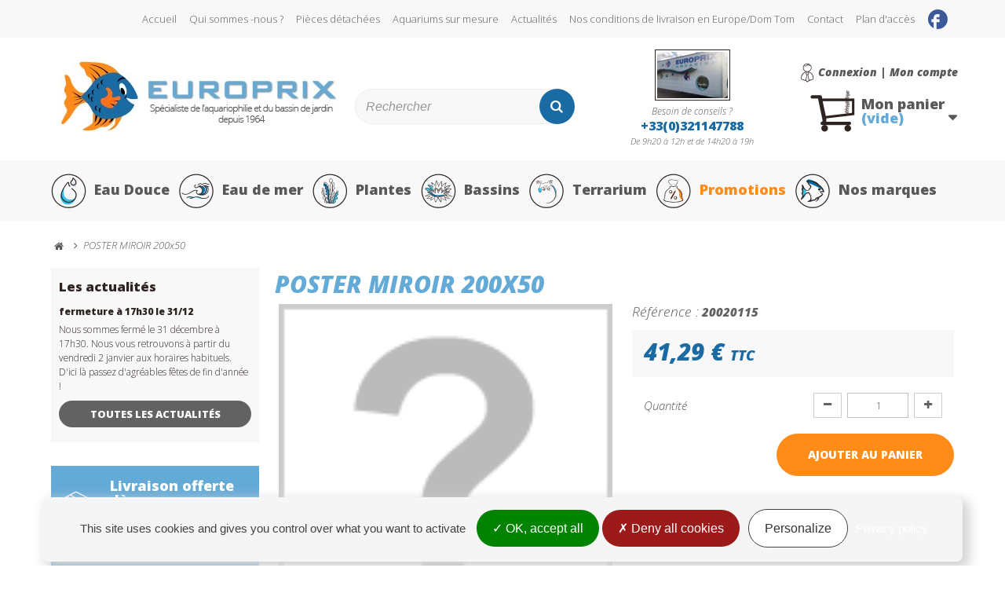

--- FILE ---
content_type: text/html; charset=utf-8
request_url: https://www.achat-aquarium.fr/autres/206-poster-miroir-200x50.html
body_size: 13032
content:
<!DOCTYPE HTML> <!--[if lt IE 7]><html class="no-js lt-ie9 lt-ie8 lt-ie7" lang="fr-fr"><![endif]--> <!--[if IE 7]><html class="no-js lt-ie9 lt-ie8 ie7" lang="fr-fr"><![endif]--> <!--[if IE 8]><html class="no-js lt-ie9 ie8" lang="fr-fr"><![endif]--> <!--[if gt IE 8]><html class="no-js ie9" lang="fr-fr"><![endif]--><html lang="fr-fr"><head><meta charset="utf-8" /><title>POSTER MIROIR 200x50</title><meta name="description" content="En plastique, épaisseur 1mm. Double la profondeur de votre aquarium. Se pose derrière l&#039;aquarium." /><meta name="generator" content="PrestaShop" /><meta name="robots" content="index,follow" /><meta name="viewport" content="width=device-width, minimum-scale=1.0, maximum-scale=1.0, initial-scale=1.0, user-scalable=no" /><meta name="apple-mobile-web-app-capable" content="yes" /><link rel="icon" type="image/vnd.microsoft.icon" href="/img/favicon.ico?1574694636" /><link rel="shortcut icon" type="image/x-icon" href="/img/favicon.ico?1574694636" /><link rel="stylesheet" href="https://cdn.jsdelivr.net/npm/@alma/widgets@4.x.x/dist/widgets.min.css" type="text/css" media="all" /><link rel="stylesheet" href="https://www.achat-aquarium.fr/themes/axecibles/cache/v_220_8cd54af84a4fa46741e38a29ca2ee4c6_all.css" type="text/css" media="all" /><link rel="stylesheet" href="https://www.achat-aquarium.fr/themes/axecibles/cache/v_220_a9574b2745e27e132c3dc0039fdb4aff_print.css" type="text/css" media="print" /><meta property="og:type" content="product" /><meta property="og:url" content="https://www.achat-aquarium.fr/autres/206-poster-miroir-200x50.html" /><meta property="og:title" content="POSTER MIROIR 200x50" /><meta property="og:site_name" content="Europrix" /><meta property="og:description" content="En plastique, épaisseur 1mm. Double la profondeur de votre aquarium. Se pose derrière l&#039;aquarium." /><meta property="product:pretax_price:amount" content="34.41" /><meta property="product:pretax_price:currency" content="EUR" /><meta property="product:price:amount" content="41.29" /><meta property="product:price:currency" content="EUR" /><meta property="product:weight:value" content="1.000000" /><meta property="product:weight:units" content="kg" /><meta property="og:title" content="POSTER MIROIR 200x50" /><meta property="og:type" content="product" /><meta property="og:url" content="http://www.achat-aquarium.fr/autres/206-poster-miroir-200x50.html" /><meta property="og:description" content="En plastique, épaisseur 1mm. Double la profondeur de votre aquarium. Se pose derrière l'aquarium."><meta property="fb:admins" content="axe.axecibles" /><meta property="og:site_name" content="EUROPRIX" />  <link rel="stylesheet" href="https://fonts.googleapis.com/css?family=Open+Sans:300,300i,800,800i" type="text/css" media="all" /> <!--[if IE 8]> 
<script src="https://oss.maxcdn.com/libs/html5shiv/3.7.0/html5shiv.js"></script> 
<script src="https://oss.maxcdn.com/libs/respond.js/1.3.0/respond.min.js"></script> <![endif]--><meta name="google-site-verification" content="FrYQ_iXsZ1xpbxGOBu_aidc3loTtjMOj26euvu49yfY" /></head><body id="product" class="product product-206 product-poster-miroir-200x50 category-742 category-autres lang_fr"><div id="fb-root"></div>  <div id="page"><div class="header-container"> <header id="header"><div class="banner"><div class="container"><div class="row"></div></div></div><div class="box_nav_top_mobile"><div class="btnMenu"><span>Menu</span></div><div class="btnCart shopping_cart"> <span>Panier ( <span class="ajax_cart_quantity"> 0 </span>)</span></div></div><div class="nav"><div class="container"><div class="row"> <nav><ul id="header_links"><li><a href="/" >Accueil</a></li><li><a href="https://www.achat-aquarium.fr/aquariophilie/6-qui-sommes-nous" >Qui sommes -nous ?</a></li><li><a href="https://www.achat-aquarium.fr/aquariophilie/9-pieces-detachees" >Pièces détachées</a></li><li><a href="https://www.achat-aquarium.fr/aquariophilie/10-aquariums-sur-mesure" >Aquariums sur mesure</a></li><li><a href="https://www.achat-aquarium.fr/aquariophilie/category/2-actualites" >Actualités</a></li><li><a href="https://www.achat-aquarium.fr/aquariophilie/8-nos-conditions-de-livraison-en-europe-dom-tom" >Nos conditions de livraison en Europe/Dom Tom</a></li><li><a href="https://www.achat-aquarium.fr/contactez-nous" title="contact">Contact</a></li><li><a href="https://www.achat-aquarium.fr/magasins" title="Plan d'accès" >Plan d'accès</a></li><li class="fb_link"><a href="https://www.facebook.com/europrix.aquarium/" target="_blank"></a></li></ul></nav></div></div></div><div class="header_block"><div class="block_header_top"><div class="row"><div class="container"><div class="row"><div id="header_logo" class="col-sm-4"> <a href="https://www.achat-aquarium.fr/" title="Europrix"> <img class="logo img-responsive" src="https://www.achat-aquarium.fr/img/620357www1-logo-1492672577.jpg" alt="Europrix" width="351" height="89"/> </a></div><div class="userInfo"><div class="header_user_info"> <a class="login" href="https://www.achat-aquarium.fr/mon-compte" rel="nofollow" title="Identifiez-vous"> Connexion | Mon compte </a></div></div><div id="search_block_top" class="col-sm-3 clearfix"><form id="searchbox" method="get" action="//www.achat-aquarium.fr/recherche" > <input type="hidden" name="controller" value="search" /> <input type="hidden" name="orderby" value="position" /> <input type="hidden" name="orderway" value="desc" /> <input class="search_query form-control" type="text" id="search_query_top" name="search_query" placeholder="Rechercher" value="" /> <button type="submit" name="submit_search" class="btn btn-default button-search"> <span>Rechercher</span> </button></form></div><div class="col-xs-12 col-sm-3 services_top"> <a href="https://www.achat-aquarium.fr/aquariophilie/6-qui-sommes-nous"> <img src="https://www.achat-aquarium.fr/themes/axecibles/img/magasin.jpg" alt=""> <span class="title">Besoin de conseils ?</span> <span class="tel">+33(0)321147788</span> <span>De 9h20 à 12h et de 14h20 à 19h</span> </a></div><div class="col-sm-2 clearfix cartPanel"><div class="overMobile"><div class="shopping_cart"> <a href="https://www.achat-aquarium.fr/commande" title="Voir mon panier" rel="nofollow"> <span class="cart_poissons"></span> <b>Mon panier</b> <span class="ajaxContentMob"> <span class="ajax_cart_quantity unvisible"> 0</span> <span class="ajax_cart_product_txt unvisible">Produit</span> <span class="ajax_cart_product_txt_s unvisible">Produits</span> <span class="ajax_cart_total"> </span> <span class="ajax_cart_no_product">(vide)</span> </span> </a><div class="cart_block block exclusive"><div class="block_content"><div class="cart_block_list"><p class="cart_block_no_products"> Aucun produit</p><div class="cartContentMob noDisplay"><div class="cart-prices"><div class="cart-prices-line first-line"> <span class="price cart_block_shipping_cost ajax_cart_shipping_cost"> Livraison gratuite ! </span> <span> Livraison </span></div><div class="cart-prices-line last-line"> <span class="price cart_block_total ajax_block_cart_total">0,00 €</span> <span>Total</span></div></div><p class="cart-buttons"> <a id="button_order_cart" class="btn btn-default button button-small" href="https://www.achat-aquarium.fr/commande" title="Commander" rel="nofollow">Commander</a></p></div></div></div></div></div></div></div><div id="layer_cart"><div class="clearfix"><div class="layer_cart_product col-xs-12 col-md-6"> <span class="cross" title="Fermer la fênetre"></span><p class="titlePopCart"> Votre produit a bien été ajouté au panier</p><div class="product-image-container layer_cart_img hidden-xs"></div><div class="layer_cart_product_info"> <span id="layer_cart_product_title" class="product-name"></span> <span id="layer_cart_product_attributes"></span><div> <strong class="dark">Quantité</strong> <span id="layer_cart_product_quantity"></span></div><div> <strong class="dark">Total</strong> <span id="layer_cart_product_price"></span></div></div></div><div class="layer_cart_cart col-xs-12 col-md-6"><p class="quantityCartPop"> <span class="ajax_cart_product_txt_s unvisible"> Il y a <span class="ajax_cart_quantity">-1</span> produits dans votre panier. </span> <span class="ajax_cart_product_txt "> Il y a 1 produit dans votre panier. </span></p><div class="layer_cart_row"> <strong class="dark"> Total produits et assurance transport TTC </strong> <span class="ajax_block_products_total"> </span></div><div class="layer_cart_row"> <strong class="dark"> Total TTC </strong> <span class="ajax_block_cart_total"> </span></div><div class="button-container"> <span class="continue btn btn-default button exclusive-medium" title="Continuer vos achats"> <span>Continuer vos achats</span> </span> <a class="btn btn-default button button-medium" href="https://www.achat-aquarium.fr/commande" title="Terminer votre commande" rel="nofollow"> <span>Terminer votre commande</span> </a></div></div></div><div class="crossseling"></div></div><div class="layer_cart_overlay"></div><div id="categories_block_top" class="clearfix col-lg-12"><div class="overMobile container"><div class="category_top sf-menu"><ul class="tree clearfix"><li class="category_40"> <a href="https://www.achat-aquarium.fr/40-eau-douce" title="Eau Douce"> <span class="icon_menu"></span>Eau Douce </a></li><li class="category_44"> <a href="https://www.achat-aquarium.fr/44-eau-de-mer" title="Eau de mer"> <span class="icon_menu"></span>Eau de mer </a></li><li class="category_45"> <a href="https://www.achat-aquarium.fr/45-plantes" title="Plantes"> <span class="icon_menu"></span>Plantes </a></li><li class="category_46"> <a href="https://www.achat-aquarium.fr/46-bassins" title="Bassins"> <span class="icon_menu"></span>Bassins </a></li><li class="category_169 last"> <a href="https://www.achat-aquarium.fr/169-terrarium" title="Terrarium"> <span class="icon_menu"></span>Terrarium </a></li><li class="special_li"> <a href="https://www.achat-aquarium.fr/promotions" title="Promotions"><span class="icon_menu"></span>Promotions</a></li><li class="manufacturer_li"> <a href="https://www.achat-aquarium.fr/fabricants" title="Nos marques"><span class="icon_menu"></span>Nos marques</a></li></ul></div><div class="topBar-insert"></div></div></div></div></div></div></div></div> </header></div><div class="columns-container"><div id="slider_row"><div id="top_column"></div></div><div id="columns" class="container"> <span class="breadcrumb clearfix" itemscope itemtype="https://schema.org/BreadcrumbList"> <a class="home" href="https://www.achat-aquarium.fr/" title="retour &agrave; Accueil" itemprop="item"> <i class="icon-home"></i> </a> <span class="navigation-pipe">&gt;</span> <span class="navigation_page" itemprop="itemListElement" itemscope itemtype="https://schema.org/ListItem"> <span itemprop="name">POSTER MIROIR 200x50</span><meta itemprop="position" content="1" /> </span> </span><div class="row"><div id="center_column" class="center_column col-xs-12 col-sm-8 col-md-9"><div itemscope itemtype="http://schema.org/Product"><div class="primary_block row"><h1 itemprop="name">POSTER MIROIR 200x50</h1><div class="pb-left-column col-xs-12 col-md-6"><div id="image-block" class="clearfix no_cursor"> <span id="view_full_size"> <img itemprop="image" src="https://www.achat-aquarium.fr/img/p/fr-default-large_default.jpg" id="bigpic" alt="" title="POSTER MIROIR 200x50" width="458" height="458"/> </span></div></div><div class="pb-center-column col-xs-12 col-md-6"><div class="infoProd col-xs-12"><p id="product_reference"> <label>R&eacute;f&eacute;rence : </label> <span class="editable" itemprop="sku">20020115</span></p></div><div class="clear"></div><p id="availability_statut" style="display: none;"> <span id="availability_value"> Ce produit n&#039;est plus en stock </span></p><p id="availability_date" style="display: none;"> <span id="availability_date_label">Date de disponibilit&eacute;:</span> <span id="availability_date_value"></span></p><div id="oosHook"></div><form id="buy_block" action="https://www.achat-aquarium.fr/panier" method="post"><p class="hidden"> <input type="hidden" name="token" value="45a795d260a72b8e74949f8755878955" /> <input type="hidden" name="id_product" value="206" id="product_page_product_id" /> <input type="hidden" name="add" value="1" /> <input type="hidden" name="id_product_attribute" id="idCombination" value="" /></p><div class="box-info-product"><div class="content_prices clearfix"><div class="price no_reduct"><p id="reduction_percent" style="display:none;"> <span id="reduction_percent_display"> </span></p><p id="reduction_amount" style="display:none"> <span id="reduction_amount_display"> </span></p><div class="content_price_box"><p class="our_price_display" itemprop="offers" itemscope itemtype="http://schema.org/Offer"> <span id="our_price_display" itemprop="price" content="41.29">41,29 €</span> <span class="taxe_price">TTC</span><meta itemprop="priceCurrency" content="EUR" /></p></div></div><div class="clear"></div></div><div class="product_attributes clearfix"><p id="quantity_wanted_p"> <label>Quantit&eacute;</label> <span class="block_quantity_box"> <a href="#" data-field-qty="qty" class="btn btn-default button-minus product_quantity_down"> <span><i class="icon-minus"></i></span> </a> <input type="text" name="qty" id="quantity_wanted" class="text" value="1" /> <a href="#" data-field-qty="qty" class="btn btn-default button-plus product_quantity_up"> <span><i class="icon-plus"></i></span> </a> </span></p><p id="minimal_quantity_wanted_p" style="display: none;"> La quantit&eacute; minimale pour pouvoir commander ce produit est <b id="minimal_quantity_label">1</b></p></div><div class="box-cart-bottom"><div><p id="add_to_cart" class="buttons_bottom_block no-print"> <button type="submit" name="Submit" class="exclusive"> <span>Ajouter au panier</span> </button></p></div><div style="margin: 5%;"><div class="alma-payment"><div style="display:none"> <input type="hidden" id="alma-widget-config" value='{&quot;price&quot;:&quot;[itemprop=price],#our_price_display,.modal-body .current-price-value&quot;,&quot;attrSelect&quot;:&quot;#buy_block .attribute_select&quot;,&quot;attrRadio&quot;:&quot;#buy_block .attribute_radio&quot;,&quot;colorPick&quot;:&quot;#buy_block .color_pick&quot;,&quot;quantity&quot;:&quot;#buy_block #quantity_wanted&quot;,&quot;isCustom&quot;:false,&quot;position&quot;:null}' /></div><div class="alma-pp-container ps16"><div id="alma-installments-206" class="alma-widget-container" data-settings='{&quot;merchantId&quot;:&quot;merchant_11vro8C582hYJGpwo4B14fjBoQlgS4sLZ1&quot;,&quot;apiMode&quot;:&quot;live&quot;,&quot;amount&quot;:4129,&quot;plans&quot;:[{&quot;installmentsCount&quot;:2,&quot;minAmount&quot;:5000,&quot;maxAmount&quot;:250000,&quot;deferredDays&quot;:0,&quot;deferredMonths&quot;:0},{&quot;installmentsCount&quot;:3,&quot;minAmount&quot;:5000,&quot;maxAmount&quot;:250000,&quot;deferredDays&quot;:0,&quot;deferredMonths&quot;:0},{&quot;installmentsCount&quot;:4,&quot;minAmount&quot;:5000,&quot;maxAmount&quot;:250000,&quot;deferredDays&quot;:0,&quot;deferredMonths&quot;:0}],&quot;refreshPrice&quot;:true,&quot;decimalSeparator&quot;:&quot;,&quot;,&quot;thousandSeparator&quot;:&quot; &quot;,&quot;showIfNotEligible&quot;:true,&quot;locale&quot;:&quot;fr&quot;}'></div>  </div></div></div> <strong></strong></div></div></form><div class="box_infos_product"><div class="garantyProd"><div class="payProd"><div class="center_box"><p class="titleGarantyProd">Paiement s&eacute;curis&eacute;</p> <img src="https://www.achat-aquarium.fr/themes/axecibles/img/logoCart.png" alt="Paiement s&eacute;curis&eacute;"></div></div></div><ul id="usefull_link_block" class="clearfix no-print"><p class="socialsharing_product list-inline no-print"> <button data-type="twitter" type="button" class="btn btn-default btn-twitter social-sharing"> <i class="icon-twitter"></i> Tweet </button> <button data-type="facebook" type="button" class="btn btn-default btn-facebook social-sharing"> <i class="icon-facebook"></i> Partager </button> <button data-type="google-plus" type="button" class="btn btn-default btn-google-plus social-sharing"> <i class="icon-google-plus"></i> Google+ </button> <button data-type="pinterest" type="button" class="btn btn-default btn-pinterest social-sharing"> <i class="icon-pinterest"></i> Pinterest </button></p><li id="favoriteproducts_block_extra_added"> Retirer ce produit de mes favoris</li><li id="favoriteproducts_block_extra_removed"> Ajouter ce produit à mes favoris</li><li class="print"> <a rel="nofollow" href="javascript:print();"> Imprimer </a></li></ul></div></div></div> <section class="page-product-box block" id="tabDesc"><p class="title_block">En savoir plus</p><div class="rte">En plastique, épaisseur 1mm. Double la profondeur de votre aquarium. Se pose derrière l'aquarium.</div> </section>  </div></div><div id="left_column" class="column col-xs-12 col-sm-4 col-md-3"><div id="news_block" class="block"><p class="titleLeft">Les actualités</p><div class="blocknews"> <a class="actuTitle" href="https://www.achat-aquarium.fr/aquariophilie/40-fermeture-a-17h30-le-3112">fermeture à 17h30 le 31/12</a><p>Nous sommes fermé le 31 décembre à 17h30. Nous vous retrouvons à partir du vendredi 2 janvier aux horaires habituels. D'ici là passez d'agréables fêtes de fin d'année !</p><p class="btnActu"> <a title="Toutes les actualités" href="https://www.achat-aquarium.fr/aquariophilie/category/2-actualites" class="btn btn-default button button-small">Toutes les actualités</a></p></div></div><div class="garantyLeft"><div class="deliveryLeft"><p class="titleGarantyLeft">Livraison offerte dès <span> 99€ d'achat*</span></p><p><a href="https://www.achat-aquarium.fr/aquariophilie/3-conditions-generales-de-vente?content_only=1&#franco_port">*voir conditions</a></p></div><div class="payLeft"><p class="titleGarantyLeft">Paiement sécurisé</p> <img src="https://www.achat-aquarium.fr/themes/axecibles/img/logoCart.png" alt="Paiement sécurisé"></div></div><a href="https://www.achat-aquarium.fr/magasins" class="blockLeft"> <span class="titleLeft">Service client</span> <span>276 quater route de la Bassée <span>62300 Lens</span> <span class="telLeft">Tél : +33(0)321147788</span> <span>Fax : +33(0)321147789</span> <span class="horaires">Ouvert tous les jours <span>de 9h20 à 12h et de 14h20 à 19h</span> (fermé le dimanche et lundi matin)</span> <span class="btn">Consultez le plan d’accès</span> </a><div class="fb-page" data-href="https://www.facebook.com/europrix.aquarium/" data-tabs="timeline" data-height="70" data-small-header="false" data-adapt-container-width="true" data-hide-cover="false" data-show-facepile="false"><blockquote cite="https://www.facebook.com/europrix.aquarium/" class="fb-xfbml-parse-ignore"><a href="https://www.facebook.com/europrix.aquarium/">Europrix</a></blockquote></div></div></div></div></div><div id="newsletter_block_left" class="block"><div class="container"><div class="left_newsletter"><p class="titleNewsletter">Lettre d'informations</p><p>Abonnez-vous à notre newsletter pour recevoir en avant première nos promotions, nouveautés et autres informations sur l'univers de l'aquariophilie...</p></div><div class="blockNewsletter"><form action="//www.achat-aquarium.fr/" method="post"><div class="form-group" > <input class="inputNew form-control grey newsletter-input" id="newsletter-input" type="email" name="email" size="18" value="Insérer votre adresse email" /> <button type="submit" name="submitNewsletter" class="btn btn-default button button-small"> <span>S’inscrire</span> </button> <input type="hidden" name="action" value="0" /></div></form></div></div></div><div class="garantyFooter"><div class="container"><div class="deliveryFooter col-xs-12 col-sm-3"><div class="center_box"><p class="titleFooter">Livraison offerte dès 99€ d'achat*</p><p><a href="https://www.achat-aquarium.fr/aquariophilie/3-conditions-generales-de-vente?content_only=1&#franco_port">*voir conditions</a></p></div></div><div class="payFooter col-xs-12 col-sm-3"><div class="center_box"><p class="titleFooter">Paiement sécurisé</p> <img src="https://www.achat-aquarium.fr/themes/axecibles/img/logoCart.png" alt="Paiement sécurisé"> <br /> <span>Paiement en 4x sans frais avec Paypal</span></div></div><div class="infoTelFooter col-xs-12 col-sm-3"><div class="center_box"><p class="titleFooter">Conseil par téléphone</p> +33(0)321147788</div></div><div class="aquariumFooter col-xs-12 col-sm-3"><div class="center_box"><p class="titleFooter">Aquarium sur mesure</p></div></div></div></div><div class="footer-container"> <footer id="footer" class="container"><div class="row"> <section class="footer-block col-xs-12 col-sm-3" id="block_various_links_footer"><p class="titleFooterLink">Informations</p><div class="toggle-footer"><ul><li class="item"> <a href="/" title="Accueil">Accueil</a></li><li class="item"> <a rel="nofollow" href="https://www.achat-aquarium.fr/aquariophilie/3-conditions-generales-de-vente" title="Conditions generales de vente"> Conditions generales de vente </a></li><li class="item"> <a href="https://www.achat-aquarium.fr/aquariophilie/category/2-actualites" title="Actualités"> Actualités </a></li><li class="item"> <a href="https://www.achat-aquarium.fr/aquariophilie/1-Livraison" title="Livraison"> Livraison </a></li><li class="item"> <a href="https://www.achat-aquarium.fr/contactez-nous" title="Contactez-nous"> Contactez-nous </a></li><li class="item"> <a href="https://www.achat-aquarium.fr/magasins" title="Notre magasin"> Notre magasin </a></li><li class="item"> <a href="https://www.achat-aquarium.fr/promotions" title="Promotions"> Promotions </a></li><li class="item"> <a href="https://www.achat-aquarium.fr/nouveaux-produits" title="Nouveaux produits"> Nouveaux produits </a></li><li class="item"> <a href="https://www.achat-aquarium.fr/meilleures-ventes" title="Meilleures ventes"> Meilleures ventes </a></li><li class="item"> <a href="https://www.achat-aquarium.fr/module/gestionretractation/pdf" title="Rétractation">Rétractation</a></li><li class="item"> <a href="https://www.achat-aquarium.fr/mentions-legales" title="Mentions légales" rel="nofollow" >Mentions légales</a></li><li> <a href="#gestion-des-cookies" title="Managing Cookies" rel="nofollow" >Gestion des cookies</a></li></ul></div> </section><section class="blockcategories_footer footer-block col-xs-12 col-sm-9"><p class="titleFooterLink">Catégories</p><div class="category_footer toggle-footer"><div class="list"><ul class="tree"><li > <a href="https://www.achat-aquarium.fr/40-eau-douce" title="Eau Douce"> Eau Douce </a><ul><li > <a href="https://www.achat-aquarium.fr/170-aquariums" title="Aquariums"> Aquariums </a></li><li > <a href="https://www.achat-aquarium.fr/181-support-meuble" title="Support/Meuble"> Support/Meuble </a></li><li > <a href="https://www.achat-aquarium.fr/241-filtration" title="Filtration"> Filtration </a></li><li > <a href="https://www.achat-aquarium.fr/228-eclairage" title="Eclairage"> Eclairage </a></li><li > <a href="https://www.achat-aquarium.fr/199-pompe-a-eau" title="Pompe à eau"> Pompe à eau </a></li><li > <a href="https://www.achat-aquarium.fr/204-pompe-a-air" title="Pompe à air"> Pompe à air </a></li><li > <a href="https://www.achat-aquarium.fr/211-chauffage" title="Chauffage"> Chauffage </a></li><li > <a href="https://www.achat-aquarium.fr/216-refroidisseur-d-eau" title="Refroidisseur d&#039;eau"> Refroidisseur d&#039;eau </a></li><li > <a href="https://www.achat-aquarium.fr/1150-eheim-digital" title="EHEIM DIGITAL"> EHEIM DIGITAL </a></li><li > <a href="https://www.achat-aquarium.fr/189-nourriture" title="Nourriture"> Nourriture </a></li><li > <a href="https://www.achat-aquarium.fr/573-osmose" title="Osmose"> Osmose </a></li><li > <a href="https://www.achat-aquarium.fr/686-co2" title="CO2"> CO2 </a></li><li > <a href="https://www.achat-aquarium.fr/223-sterilisation-de-l-eau" title="Stérilisation de l&#039;eau"> Stérilisation de l&#039;eau </a></li><li > <a href="https://www.achat-aquarium.fr/254-soins-des-poissons" title="Soins des Poissons"> Soins des Poissons </a></li><li > <a href="https://www.achat-aquarium.fr/262-traitement-de-l-eau" title="Traitement de l&#039;eau"> Traitement de l&#039;eau </a></li><li > <a href="https://www.achat-aquarium.fr/870-tests" title="Tests"> Tests </a></li><li > <a href="https://www.achat-aquarium.fr/903-testeurs-electroniques" title="Testeurs electroniques"> Testeurs electroniques </a></li><li > <a href="https://www.achat-aquarium.fr/272-sol-et-engrais" title="Sol et engrais"> Sol et engrais </a></li><li > <a href="https://www.achat-aquarium.fr/217-materiel-d-automatisation" title="Matériel d&#039;automatisation"> Matériel d&#039;automatisation </a></li><li > <a href="https://www.achat-aquarium.fr/248-tuyauterie-et-raccords" title="Tuyauterie et raccords"> Tuyauterie et raccords </a></li><li > <a href="https://www.achat-aquarium.fr/275-entretien" title="Entretien"> Entretien </a></li><li > <a href="https://www.achat-aquarium.fr/279-decoration" title="Décoration"> Décoration </a></li><li > <a href="https://www.achat-aquarium.fr/653-idee-cadeaux" title="IDEE CADEAUX"> IDEE CADEAUX </a></li><li class="last"> <a href="https://www.achat-aquarium.fr/285-librairie" title="Librairie"> Librairie </a></li></ul></li><li > <a href="https://www.achat-aquarium.fr/44-eau-de-mer" title="Eau de mer"> Eau de mer </a><ul><li > <a href="https://www.achat-aquarium.fr/291-aquarium" title="Aquarium"> Aquarium </a></li><li > <a href="https://www.achat-aquarium.fr/300-support-meuble" title="Support/Meuble"> Support/Meuble </a></li><li > <a href="https://www.achat-aquarium.fr/364-filtration" title="Filtration"> Filtration </a></li><li > <a href="https://www.achat-aquarium.fr/318-pompe-a-eau" title="Pompe à eau"> Pompe à eau </a></li><li > <a href="https://www.achat-aquarium.fr/353-eclairage" title="Eclairage"> Eclairage </a></li><li > <a href="https://www.achat-aquarium.fr/342-ecumeurs-reacteurs" title="Ecumeurs / Réacteurs"> Ecumeurs / Réacteurs </a></li><li > <a href="https://www.achat-aquarium.fr/1168-red-sea-wifi" title="RED SEA WIFI"> RED SEA WIFI </a></li><li > <a href="https://www.achat-aquarium.fr/846-redsea-reef-control" title="RedSea Reef Control"> RedSea Reef Control </a></li><li > <a href="https://www.achat-aquarium.fr/323-pompe-a-air" title="Pompe à air"> Pompe à air </a></li><li > <a href="https://www.achat-aquarium.fr/330-chauffage" title="Chauffage"> Chauffage </a></li><li > <a href="https://www.achat-aquarium.fr/335-refroidisseur-d-eau" title="Refroidisseur d&#039;eau"> Refroidisseur d&#039;eau </a></li><li > <a href="https://www.achat-aquarium.fr/348-sterilisation-de-l-eau" title="Stérilisation de l&#039;eau"> Stérilisation de l&#039;eau </a></li><li > <a href="https://www.achat-aquarium.fr/336-materiel-d-automatisation" title="Matériel d&#039;automatisation"> Matériel d&#039;automatisation </a></li><li > <a href="https://www.achat-aquarium.fr/308-nourriture" title="Nourriture"> Nourriture </a></li><li > <a href="https://www.achat-aquarium.fr/722-nanoscope" title="Nanoscope"> Nanoscope </a></li><li > <a href="https://www.achat-aquarium.fr/574-osmose" title="osmose"> osmose </a></li><li > <a href="https://www.achat-aquarium.fr/371-tuyauterie-et-raccords" title="Tuyauterie et raccords"> Tuyauterie et raccords </a></li><li > <a href="https://www.achat-aquarium.fr/377-soins-des-poissons" title="Soins des Poissons et coraux"> Soins des Poissons et coraux </a></li><li > <a href="https://www.achat-aquarium.fr/384-traitement-de-l-eau" title="Traitement de l&#039;eau"> Traitement de l&#039;eau </a></li><li > <a href="https://www.achat-aquarium.fr/882-tests" title="Tests"> Tests </a></li><li > <a href="https://www.achat-aquarium.fr/906-testeurs-electroniques" title="Testeurs electroniques"> Testeurs electroniques </a></li><li > <a href="https://www.achat-aquarium.fr/697-sel" title="Sel"> Sel </a></li><li > <a href="https://www.achat-aquarium.fr/395-sable" title="Sable"> Sable </a></li><li > <a href="https://www.achat-aquarium.fr/396-entretien" title="Entretien"> Entretien </a></li><li > <a href="https://www.achat-aquarium.fr/400-decoration" title="Décoration"> Décoration </a></li><li > <a href="https://www.achat-aquarium.fr/406-librairie" title="Librairie"> Librairie </a></li><li class="last"> <a href="https://www.achat-aquarium.fr/654-idee-cadeaux" title="IDEE CADEAUX"> IDEE CADEAUX </a></li></ul></li><li > <a href="https://www.achat-aquarium.fr/45-plantes" title="Plantes"> Plantes </a><ul><li > <a href="https://www.achat-aquarium.fr/410-plantes" title="Plantes Aquatiques AQUAFLEUR"> Plantes Aquatiques AQUAFLEUR </a></li><li > <a href="https://www.achat-aquarium.fr/411-plantes-de-devant" title="Plantes Aquatiques de devant"> Plantes Aquatiques de devant </a></li><li > <a href="https://www.achat-aquarium.fr/412-plantes-de-milieu" title="Plantes aquatiques de milieu"> Plantes aquatiques de milieu </a></li><li > <a href="https://www.achat-aquarium.fr/413-plantes-de-fond" title="plantes aquatiques de fond"> plantes aquatiques de fond </a></li><li > <a href="https://www.achat-aquarium.fr/816-plantes-in-vitro" title="Plantes in vitro"> Plantes in vitro </a></li><li > <a href="https://www.achat-aquarium.fr/576-bioart" title="BioArt"> BioArt </a></li><li > <a href="https://www.achat-aquarium.fr/415-co2" title="CO2"> CO2 </a></li><li > <a href="https://www.achat-aquarium.fr/675-engrai-liquide" title="Engrais liquide"> Engrais liquide </a></li><li > <a href="https://www.achat-aquarium.fr/676-engrai-pour-le-sol" title="Engrais pour le sol"> Engrais pour le sol </a></li><li class="last"> <a href="https://www.achat-aquarium.fr/570-librairie" title="librairie"> librairie </a></li></ul></li><li > <a href="https://www.achat-aquarium.fr/46-bassins" title="Bassins"> Bassins </a><ul><li > <a href="https://www.achat-aquarium.fr/416-bache" title="Bâche"> Bâche </a></li><li > <a href="https://www.achat-aquarium.fr/835-bassins-preformes" title="Bassins preformes"> Bassins preformes </a></li><li > <a href="https://www.achat-aquarium.fr/423-pompe-a-eau" title="Pompe à eau"> Pompe à eau </a></li><li > <a href="https://www.achat-aquarium.fr/449-filtration" title="Filtration"> Filtration </a></li><li > <a href="https://www.achat-aquarium.fr/454-tuyauterie-et-raccords" title="Tuyauterie et raccords"> Tuyauterie et raccords </a></li><li > <a href="https://www.achat-aquarium.fr/427-oxygenation" title="Oxygenation"> Oxygenation </a></li><li > <a href="https://www.achat-aquarium.fr/442-sterilisation-de-l-eau" title="Stérilisation de l&#039;eau"> Stérilisation de l&#039;eau </a></li><li > <a href="https://www.achat-aquarium.fr/434-chauffage" title="Chauffage"> Chauffage </a></li><li > <a href="https://www.achat-aquarium.fr/438-materiel-d-automatisation" title="Matériel d&#039;automatisation"> Matériel d&#039;automatisation </a></li><li > <a href="https://www.achat-aquarium.fr/446-illuminations" title="Illuminations"> Illuminations </a></li><li > <a href="https://www.achat-aquarium.fr/417-nourriture" title="Nourriture"> Nourriture </a></li><li > <a href="https://www.achat-aquarium.fr/460-soins-des-poissons" title="Soins des Poissons"> Soins des Poissons </a></li><li > <a href="https://www.achat-aquarium.fr/467-traitement-de-l-eau" title="Traitement de l&#039;eau"> Traitement de l&#039;eau </a></li><li > <a href="https://www.achat-aquarium.fr/477-sol" title="Sol"> Sol </a></li><li > <a href="https://www.achat-aquarium.fr/480-entretien" title="Entretien"> Entretien </a></li><li > <a href="https://www.achat-aquarium.fr/644-accessoires" title="Accessoires"> Accessoires </a></li><li > <a href="https://www.achat-aquarium.fr/483-decoration" title="Décoration"> Décoration </a></li><li > <a href="https://www.achat-aquarium.fr/487-librairie" title="Librairie"> Librairie </a></li><li class="last"> <a href="https://www.achat-aquarium.fr/652-idee-cadeaux" title="IDEE CADEAUX"> IDEE CADEAUX </a></li></ul></li><li class="last"> <a href="https://www.achat-aquarium.fr/169-terrarium" title="Terrarium"> Terrarium </a><ul><li > <a href="https://www.achat-aquarium.fr/491-terrarium" title="Terrarium"> Terrarium </a></li><li > <a href="https://www.achat-aquarium.fr/492-support-meuble" title="Support/Meuble"> Support/Meuble </a></li><li > <a href="https://www.achat-aquarium.fr/519-eclairage" title="Eclairage"> Eclairage </a></li><li > <a href="https://www.achat-aquarium.fr/506-chauffage" title="Chauffage"> Chauffage </a></li><li > <a href="https://www.achat-aquarium.fr/530-filtration" title="Filtration"> Filtration </a></li><li > <a href="https://www.achat-aquarium.fr/500-nourriture" title="Nourriture"> Nourriture </a></li><li > <a href="https://www.achat-aquarium.fr/504-pompe-immergeable" title="pompe immergeable"> pompe immergeable </a></li><li > <a href="https://www.achat-aquarium.fr/541-soins-des-tortues-reptiles" title="Soins des tortues/reptiles"> Soins des tortues/reptiles </a></li><li > <a href="https://www.achat-aquarium.fr/542-traitement-de-l-eau" title="Traitement de l&#039;eau"> Traitement de l&#039;eau </a></li><li > <a href="https://www.achat-aquarium.fr/552-sol" title="Sol"> Sol </a></li><li > <a href="https://www.achat-aquarium.fr/554-entretien" title="Entretien"> Entretien </a></li><li > <a href="https://www.achat-aquarium.fr/642-accessoires" title="Accessoires"> Accessoires </a></li><li > <a href="https://www.achat-aquarium.fr/535-tuyauterie-et-raccords" title="Tuyauterie et raccords"> Tuyauterie et raccords </a></li><li > <a href="https://www.achat-aquarium.fr/716-incubateur" title="Incubateur"> Incubateur </a></li><li > <a href="https://www.achat-aquarium.fr/558-decoration" title="Décoration"> Décoration </a></li><li class="last"> <a href="https://www.achat-aquarium.fr/564-librairie" title="Librairie"> Librairie </a></li></ul></li></ul></div></div> </section><section id="block_contact_infos"><div class="container"> <img src="https://www.achat-aquarium.fr/themes/axecibles/img/logo_footer.png" alt=""><div class="name"><p class="nameFooter"> Europrix</p><p> 276 Quater Route de la Bassée - 62300 LENS - Tél : +33(0)3 21 14 77 88 - Fax: +33(0)3 21 14 77 89 - europrix@wanadoo.fr <a href="https://www.achat-aquarium.fr/mentions-legales?content_only=1" class="legalNotices" title="Mentions légales" rel="nofollow" >Mentions légales</a> <a href="https://www.achat-aquarium.fr/aquariophilie/3-conditions-generales-de-vente?content_only=1" class="CGVLink" title="Conditions générales de vente" rel="nofollow" >Conditions générales de vente</a></p></div></div> </section></div> </footer></div><div class="gotop"> <i class="icon-arrow-up"></i></div><div class="mask"></div></div>
<script type="text/javascript">/* <![CDATA[ */;var CUSTOMIZE_TEXTFIELD=1;var FancyboxI18nClose='Fermer';var FancyboxI18nNext='Suivant';var FancyboxI18nPrev='Pr&eacute;c&eacute;dent';var PS_CATALOG_MODE=false;var ajax_allowed=true;var ajaxsearch=true;var allowBuyWhenOutOfStock=true;var attribute_anchor_separator='-';var attributesCombinations=[];var availableLaterValue='';var availableNowValue='En stock';var baseDir='https://www.achat-aquarium.fr/';var baseUri='https://www.achat-aquarium.fr/';var blocksearch_type='top';var contentOnly=false;var currencyBlank=1;var currencyFormat=2;var currencyRate=1;var currencySign='€';var currentDate='2026-02-02 14:53:31';var customerGroupWithoutTax=false;var customizationFields=false;var customizationIdMessage='Personnalisation';var default_eco_tax=0;var delete_txt='Supprimer';var displayList=false;var displayPrice=0;var doesntExist='Ce produit n\'existe pas dans cette déclinaison. Vous pouvez néanmoins en sélectionner une autre.';var doesntExistNoMore='Ce produit n\'est plus en stock';var doesntExistNoMoreBut='avec ces options mais reste disponible avec d\'autres options';var ecotaxTax_rate=0;var favorite_products_id_product=206;var favorite_products_url_add='https://www.achat-aquarium.fr/module/favoriteproducts/actions?process=add';var favorite_products_url_remove='https://www.achat-aquarium.fr/module/favoriteproducts/actions?process=remove';var fieldRequired='Veuillez remplir tous les champs, puis enregistrer votre personnalisation';var freeProductTranslation='Offert !';var freeShippingTranslation='Livraison gratuite !';var generated_date=1770040411;var group_reduction=0;var idDefaultImage=0;var id_lang=1;var id_product=206;var img_dir='https://www.achat-aquarium.fr/themes/axecibles/img/';var img_prod_dir='https://www.achat-aquarium.fr/img/p/';var img_ps_dir='https://www.achat-aquarium.fr/img/';var instantsearch=false;var isGuest=0;var isLogged=0;var isMobile=false;var jolisearch={"amb_joli_search_action":"https:\/\/www.achat-aquarium.fr\/module\/ambjolisearch\/jolisearch","amb_joli_search_link":"https:\/\/www.achat-aquarium.fr\/module\/ambjolisearch\/jolisearch","amb_joli_search_controller":"jolisearch","blocksearch_type":"top","show_cat_desc":0,"ga_acc":0,"id_lang":1,"url_rewriting":1,"use_autocomplete":2,"minwordlen":3,"l_products":"Nos produits","l_manufacturers":"Nos marques","l_suppliers":"Nos fournisseurs","l_categories":"Nos cat\u00e9gories","l_no_results_found":"Aucun produit ne correspond \u00e0 cette recherche","l_more_results":"Montrer tous les r\u00e9sultats \u00bb","ENT_QUOTES":3,"search_ssl":true,"self":"\/NFS\/prestashop\/achat-aquarium.fr\/www\/modules\/ambjolisearch","position":{"my":"center top","at":"center bottom","collision":"fit none"},"classes":"ps16 centered-list","display_manufacturer":null,"display_supplier":null,"display_category":null,"theme":"modern"};var jqZoomEnabled=false;var maxQuantityToAllowDisplayOfLastQuantityMessage=3;var minimalQuantity=1;var noTaxForThisProduct=false;var oosHookJsCodeFunctions=[];var page_name='product';var placeholder_blocknewsletter='Insérer votre adresse email';var priceDisplayMethod=0;var priceDisplayPrecision=2;var productAvailableForOrder=true;var productBasePriceTaxExcl=34.406355;var productBasePriceTaxExcluded=34.406355;var productHasAttributes=false;var productPrice=41.29;var productPriceTaxExcluded=34.406355;var productPriceWithoutReduction=41.287626;var productReference='20020115';var productShowPrice=true;var productUnitPriceRatio=0;var product_fileButtonHtml='Ajouter';var product_fileDefaultHtml='Aucun fichier sélectionné';var product_specific_price=[];var ps_checkout3dsEnabled=true;var ps_checkoutAutoRenderDisabled=false;var ps_checkoutCancelUrl='https://www.achat-aquarium.fr/module/ps_checkout/cancel';var ps_checkoutCardBrands=["MASTERCARD","VISA","AMEX","CB_NATIONALE"];var ps_checkoutCardFundingSourceImg='/modules/ps_checkout/views/img/payment-cards.png';var ps_checkoutCardLogos={"AMEX":"\/modules\/ps_checkout\/views\/img\/amex.svg","CB_NATIONALE":"\/modules\/ps_checkout\/views\/img\/cb.svg","DINERS":"\/modules\/ps_checkout\/views\/img\/diners.svg","DISCOVER":"\/modules\/ps_checkout\/views\/img\/discover.svg","JCB":"\/modules\/ps_checkout\/views\/img\/jcb.svg","MAESTRO":"\/modules\/ps_checkout\/views\/img\/maestro.svg","MASTERCARD":"\/modules\/ps_checkout\/views\/img\/mastercard.svg","UNIONPAY":"\/modules\/ps_checkout\/views\/img\/unionpay.svg","VISA":"\/modules\/ps_checkout\/views\/img\/visa.svg"};var ps_checkoutCartProductCount=0;var ps_checkoutCheckUrl='https://www.achat-aquarium.fr/module/ps_checkout/check';var ps_checkoutCheckoutTranslations={"checkout.go.back.link.title":"Retourner au tunnel de commande","checkout.go.back.label":"Tunnel de commande","checkout.card.payment":"Paiement par carte","checkout.page.heading":"R\u00e9sum\u00e9 de commande","checkout.cart.empty":"Votre panier d'achat est vide.","checkout.page.subheading.card":"Carte","checkout.page.subheading.paypal":"PayPal","checkout.payment.by.card":"Vous avez choisi de payer par carte.","checkout.payment.by.paypal":"Vous avez choisi de payer par PayPal.","checkout.order.summary":"Voici un r\u00e9sum\u00e9 de votre commande :","checkout.order.amount.total":"Le montant total de votre panier est de","checkout.order.included.tax":"(TTC)","checkout.order.confirm.label":"Veuillez finaliser votre commande en cliquant sur &quot;Je valide ma commande&quot;","paypal.hosted-fields.label.card-name":"Nom du titulaire de la carte","paypal.hosted-fields.placeholder.card-name":"Nom du titulaire de la carte","paypal.hosted-fields.label.card-number":"Num\u00e9ro de carte","paypal.hosted-fields.placeholder.card-number":"Num\u00e9ro de carte","paypal.hosted-fields.label.expiration-date":"Date d'expiration","paypal.hosted-fields.placeholder.expiration-date":"MM\/YY","paypal.hosted-fields.label.cvv":"Code de s\u00e9curit\u00e9","paypal.hosted-fields.placeholder.cvv":"XXX","payment-method-logos.title":"Paiement 100% s\u00e9curis\u00e9","express-button.cart.separator":"ou","express-button.checkout.express-checkout":"Achat rapide","error.paypal-sdk":"No PayPal Javascript SDK Instance","checkout.payment.others.link.label":"Autres moyens de paiement","checkout.payment.others.confirm.button.label":"Je valide ma commande","checkout.form.error.label":"Une erreur s'est produite lors du paiement. Veuillez r\u00e9essayer ou contacter le support.","loader-component.label.header":"Merci pour votre achat !","loader-component.label.body":"Veuillez patienter, nous traitons votre paiement","error.paypal-sdk.contingency.cancel":"Authentification du titulaire de carte annul\u00e9e, veuillez choisir un autre moyen de paiement ou essayez de nouveau.","error.paypal-sdk.contingency.error":"Une erreur est survenue lors de l'authentification du titulaire de la carte, veuillez choisir un autre moyen de paiement ou essayez de nouveau.","error.paypal-sdk.contingency.failure":"Echec de l'authentification du titulaire de la carte, veuillez choisir un autre moyen de paiement ou essayez de nouveau.","error.paypal-sdk.contingency.unknown":"L'identit\u00e9 du titulaire de la carte n'a pas pu \u00eatre v\u00e9rifi\u00e9e, veuillez choisir un autre moyen de paiement ou essayez de nouveau."};var ps_checkoutCheckoutUrl='https://www.achat-aquarium.fr/commande?step=1';var ps_checkoutConfirmUrl='https://www.achat-aquarium.fr/confirmation-commande';var ps_checkoutCreateUrl='https://www.achat-aquarium.fr/module/ps_checkout/create';var ps_checkoutCspNonce='';var ps_checkoutExpressCheckoutCartEnabled=false;var ps_checkoutExpressCheckoutOrderEnabled=false;var ps_checkoutExpressCheckoutProductEnabled=false;var ps_checkoutExpressCheckoutSelected=false;var ps_checkoutExpressCheckoutUrl='https://www.achat-aquarium.fr/module/ps_checkout/ExpressCheckout';var ps_checkoutFundingSource='paypal';var ps_checkoutFundingSourcesSorted=["paylater","paypal"];var ps_checkoutHostedFieldsContingencies='SCA_WHEN_REQUIRED';var ps_checkoutHostedFieldsEnabled=false;var ps_checkoutHostedFieldsSelected=false;var ps_checkoutLoaderImage='/modules/ps_checkout/views/img/loader.svg';var ps_checkoutPartnerAttributionId='PrestaShop_Cart_PSXO_PSDownload';var ps_checkoutPayLaterCartPageButtonEnabled=false;var ps_checkoutPayLaterCategoryPageBannerEnabled=false;var ps_checkoutPayLaterHomePageBannerEnabled=false;var ps_checkoutPayLaterOrderPageBannerEnabled=false;var ps_checkoutPayLaterOrderPageButtonEnabled=false;var ps_checkoutPayLaterOrderPageMessageEnabled=false;var ps_checkoutPayLaterProductPageBannerEnabled=true;var ps_checkoutPayLaterProductPageButtonEnabled=false;var ps_checkoutPayLaterProductPageMessageEnabled=false;var ps_checkoutPayPalButtonConfiguration={"color":"blue","shape":"pill","label":"pay"};var ps_checkoutPayPalOrderId='';var ps_checkoutPayPalSdkConfig={"clientId":"AXjYFXWyb4xJCErTUDiFkzL0Ulnn-bMm4fal4G-1nQXQ1ZQxp06fOuE7naKUXGkq2TZpYSiI9xXbs4eo","merchantId":"2GEWV23C95K7E","currency":"EUR","intent":"capture","commit":"false","vault":"false","integrationDate":"2022-14-06","dataPartnerAttributionId":"PrestaShop_Cart_PSXO_PSDownload","dataCspNonce":"","dataEnable3ds":"true","disableFunding":"bancontact,blik,card,eps,giropay,ideal,mybank,p24","enableFunding":"paylater","components":"marks,funding-eligibility,messages"};var ps_checkoutPayWithTranslations={"paylater":"Payer en plusieurs fois avec PayPal Pay Later","paypal":"Payer avec votre carte ou votre compte PayPal"};var ps_checkoutPaymentMethodLogosTitleImg='/modules/ps_checkout/views/img/lock_checkout.svg';var ps_checkoutRenderPaymentMethodLogos=true;var ps_checkoutValidateUrl='https://www.achat-aquarium.fr/module/ps_checkout/validate';var ps_checkoutVersion='3.6.3';var quantitiesDisplayAllowed=false;var quantityAvailable=0;var quickView=false;var reduction_percent=0;var reduction_price=0;var removingLinkText='supprimer cet article du panier';var roundMode=2;var search_url='https://www.achat-aquarium.fr/recherche';var sharing_img='/img/p/fr-default-.jpg';var sharing_name='POSTER MIROIR  200x50';var sharing_url='https://www.achat-aquarium.fr/autres/206-poster-miroir-200x50.html';var specific_currency=false;var specific_price=0;var static_token='45a795d260a72b8e74949f8755878955';var stock_management=0;var taxRate=20;var tcdn='https://www.achat-aquarium.fr/modules/k_cookies/views/js/';var token='45a795d260a72b8e74949f8755878955';var uploading_in_progress='Envoi en cours, veuillez patienter...';var usingSecureMode=true;/* ]]> */</script> <script type="text/javascript" src="/js/jquery/jquery-1.11.0.min.js"></script> <script type="text/javascript" src="/js/jquery/jquery-migrate-1.2.1.min.js"></script> <script type="text/javascript" src="/js/jquery/plugins/jquery.easing.js"></script> <script type="text/javascript" src="/js/tools.js"></script> <script type="text/javascript" src="/themes/axecibles/js/global.js"></script> <script type="text/javascript" src="/themes/axecibles/js/autoload/10-bootstrap.min.js"></script> <script type="text/javascript" src="/themes/axecibles/js/autoload/15-jquery.total-storage.min.js"></script> <script type="text/javascript" src="/themes/axecibles/js/autoload/15-jquery.uniform-modified.js"></script> <script type="text/javascript" src="/themes/axecibles/js/products-comparison.js"></script> <script type="text/javascript" src="/modules/ps_checkout/views/js/front.js?version=3.6.3"></script> <script type="text/javascript" src="/js/jquery/plugins/fancybox/jquery.fancybox.js"></script> <script type="text/javascript" src="/js/jquery/plugins/jquery.idTabs.js"></script> <script type="text/javascript" src="/js/jquery/plugins/jquery.scrollTo.js"></script> <script type="text/javascript" src="/js/jquery/plugins/jquery.serialScroll.js"></script> <script type="text/javascript" src="/js/jquery/plugins/bxslider/jquery.bxslider.js"></script> <script type="text/javascript" src="/themes/axecibles/js/product.js"></script> <script type="text/javascript" src="/modules/socialsharing/js/socialsharing.js"></script> <script type="text/javascript" src="/themes/axecibles/js/modules/blockcart/ajax-cart.js"></script> <script type="text/javascript" src="/themes/axecibles/js/tools/treeManagement.js"></script> <script type="text/javascript" src="/themes/axecibles/js/modules/favoriteproducts/favoriteproducts.js"></script> <script type="text/javascript" src="/themes/axecibles/js/modules/mailalerts/mailalerts.js"></script> <script type="text/javascript" src="/themes/axecibles/js/modules/productscategory/js/productscategory.js"></script> <script type="text/javascript" src="/js/jquery/plugins/autocomplete/jquery.autocomplete.js"></script> <script type="text/javascript" src="/themes/axecibles/js/modules/sendtoafriend/sendtoafriend.js"></script> <script type="text/javascript" src="/themes/axecibles/js/modules/blocknewsletter/blocknewsletter.js"></script> <script type="text/javascript" src="/themes/axecibles/js/modules/blockmanufacturer/front.js"></script> <script type="text/javascript" src="/themes/axecibles/js/modules/gestionretractation/js/gestionretractation.js"></script> <script type="text/javascript" src="/modules/k_cookies/views/js/tarteaucitron.js"></script> <script type="text/javascript" src="/modules/ambjolisearch/views/js/jquery/jquery-1.11.2.min.js"></script> <script type="text/javascript" src="/modules/ambjolisearch/views/js/jquery/jquery-ui-1.9.2.custom.js"></script> <script type="text/javascript" src="/modules/ambjolisearch/views/js/jquery/plugins/jquery.autocomplete.html.js"></script> <script type="text/javascript" src="/modules/ambjolisearch/views/js/jquery/jquery-fix-compatibility.js"></script> <script type="text/javascript" src="/modules/ambjolisearch/views/js/ambjolisearch.js"></script> <script type="text/javascript" src="/modules/ps_googleanalytics/views/js/GoogleAnalyticActionLib.js"></script> <script type="text/javascript" src="https://cdn.jsdelivr.net/npm/@alma/widgets@4.x.x/dist/widgets.umd.js"></script> <script type="text/javascript" src="/modules/alma/views/js/alma-product.js"></script> <script type="text/javascript" src="https://www.googletagmanager.com/gtag/js?id=G-E50Q63YM7M"></script> <script type="text/javascript">/* <![CDATA[ */;tarteaucitron.init({"privacyUrl":"https://www.achat-aquarium.fr/aquariophilie/23-cookies","hashtag":"#gestion-des-cookies","highPrivacy":true,"orientation":"bottom","adblocker":false,"showAlertSmall":false,"cookieslist":true,"removeCredit":true,"handleBrowserDNTRequest":false,"cookieDomain":"",});tarteaucitron.lang={"adblock":"Bonjour! Ce site joue la transparence et vous donne le choix des services tiers à activer.","adblock_call":"Merci de désactiver votre adblocker pour commencer la personnalisation.","reload":"Recharger la page","alertBigScroll":"En continuant de défiler,","alertBigClick":"En poursuivant votre navigation,","alertBig":"vous acceptez l'utilisation de cookies qui visent à vous proposer le meilleur service possible.","alertBigPrivacy":"Ce site utilise des cookies et vous donne le contrôle sur ce que vous souhaitez activer","alertSmall":"Gestion des services","personalize":"Personnaliser","acceptAll":"OK, tout accepter","close":"Fermer","all":"Préférences d'autorisation des cookies","info":"Protection de votre vie privée","disclaimer":"En autorisant ces services tiers, vous acceptez le dépôt et la lecture de cookies et l'utilisation de technologies de suivi nécessaires à leur bon fonctionnement.","allow":"Autoriser","deny":"Interdire","noCookie":"Ce service ne dépose aucun cookie.","useCookie":"Ce service peut déposer","useCookieCurrent":"Ce service a déposé","useNoCookie":"Ce service n'a déposé aucun cookie.","more":"En savoir plus","source":"Voir le site officiel","credit":"Gestion des cookies","fallback":"est désactivé.","ads":{"title":"Régies publicitaires","details":"Les régies publicitaires permettent de générer des revenus en commercialisant les espaces publicitaires du site."},"analytic":{"title":"Mesure d'audience","details":"Les services de mesure d'audience permettent de générer des statistiques de fréquentation utiles à l'amélioration du site."},"social":{"title":"Réseaux sociaux","details":"Les réseaux sociaux permettent d'améliorer la convivialité du site et aident à sa promotion via les partages."},"video":{"title":"Vidéos","details":"Les services de partage de vidéo permettent d'enrichir le site de contenu multimédia et augmentent sa visibilité."},"comment":{"title":"Commentaires","details":"Les gestionnaires de commentaires facilitent le dépôt de vos commentaires et luttent contre le spam."},"support":{"title":"Support","details":"Les services de support vous permettent d'entrer en contact avec l'équipe du site et d'aider à son amélioration."},"api":{"title":"APIs","details":"Les APIs permettent de charger des scripts : géolocalisation, moteurs de recherche, traductions, ..."},"other":{"title":"Autre","details":"Services visant à afficher du contenu web."}};;tarteaucitron.user.analyticsMore=function(){ga('create','','auto');ga('set','anonymizeIp',true);ga('require','ec');};(tarteaucitron.job=tarteaucitron.job||[]).push('analytics');(tarteaucitron.job=tarteaucitron.job||[]).push('googlemapssearch');;window.dataLayer=window.dataLayer||[];function gtag(){dataLayer.push(arguments);}
gtag('js',new Date());gtag('config','G-E50Q63YM7M',{'debug_mode':false});;(function(d,s,id){var js,fjs=d.getElementsByTagName(s)[0];if(d.getElementById(id))return;js=d.createElement(s);js.id=id;js.src="//connect.facebook.net/fr_FR/sdk.js#xfbml=1&version=v2.9";fjs.parentNode.insertBefore(js,fjs);}(document,'script','facebook-jssdk'));;window.__alma_refreshWidgets&&__alma_refreshWidgets();;document.addEventListener('DOMContentLoaded',function(){gtag("event","view_item",{"send_to":"G-E50Q63YM7M","currency":"EUR","value":null,"items":[{"item_id":206,"item_name":"POSTER MIROIR  200x50","currency":"EUR","item_brand":false,"item_category":null,"price":0,"quantity":1}]});});/* ]]> */</script></body></html>

--- FILE ---
content_type: application/javascript
request_url: https://www.achat-aquarium.fr/themes/axecibles/js/modules/blockcart/ajax-cart.js
body_size: 7428
content:
$(document).ready(function(){
	ajaxCart.overrideButtonsInThePage();

	$(document).on('click', '.block_cart_collapse', function(e){
		e.preventDefault();
		ajaxCart.collapse();
	});
	$(document).on('click', '.block_cart_expand', function(e){
		e.preventDefault();
		ajaxCart.expand();
	});

	var cart_qty = 0;
	var current_timestamp = parseInt(new Date().getTime() / 1000);

	if (typeof $('.ajax_cart_quantity').html() == 'undefined' || (typeof generated_date != 'undefined' && generated_date != null && (parseInt(generated_date) + 30) < current_timestamp))
		ajaxCart.refresh();
	else
		cart_qty = parseInt($('.ajax_cart_quantity').html());

	/* roll over cart */
	var cart_block = new HoverWatcher('#header .cart_block');
	var shopping_cart = new HoverWatcher('#header .shopping_cart');
	var is_touch_enabled = false;

	if ('ontouchstart' in document.documentElement)
		is_touch_enabled = true;

	$(document).on('click', '#header .shopping_cart > a:first', function(e){
		e.preventDefault();
		e.stopPropagation();

		// Simulate hover when browser says device is touch based
		if (is_touch_enabled)
		{
			if ($(this).next('.cart_block:visible').length && !cart_block.isHoveringOver())
				$('body').not('.vResponsive').find("#header .cart_block").stop(true, true).slideUp(450);
			else if (ajaxCart.nb_total_products > 0 || cart_qty > 0)
				$('body').not('.vResponsive').find("#header .cart_block").stop(true, true).slideDown(450);

			return;
		}
		else
			window.location.href = $(this).attr('href');
	});

	$("#header .shopping_cart a:first").hover(
		function(){
			let qty_in_cart = $('.shopping_cart .haveProd');
			if(qty_in_cart && qty_in_cart.length == 0) {
				$('.first-line').hide();
			} else {
				$('.first-line').show();
			}
			if (ajaxCart.nb_total_products > 0 || cart_qty > 0)
				$('body').not('.vResponsive').find("#header .cart_block").stop(true, true).slideDown(450);
		},
		function(){
			setTimeout(function(){
				if (!shopping_cart.isHoveringOver() && !cart_block.isHoveringOver())
					$('body').not('.vResponsive').find("#header .cart_block").stop(true, true).slideUp(450);				
			}, 200);
		}
	);

	$("#header .cart_block").hover(
		function(){
		},
		function(){
			setTimeout(function(){
				if (!shopping_cart.isHoveringOver())
					$('body').not('.vResponsive').find("#header .cart_block").stop(true, true).slideUp(450);
			}, 200);
		}
	);

	$(document).on('click', '.delete_voucher', function(e){
		e.preventDefault();
		$.ajax({
			type: 'POST',
			headers: { "cache-control": "no-cache" },
			async: true,
			cache: false,
			url:$(this).attr('href') + '?rand=' + new Date().getTime()
		});
		$(this).parent().parent().remove();
		if ($('body').attr('id') == 'order' || $('body').attr('id') == 'order-opc')
		{
			if (typeof(updateAddressSelection) != 'undefined')
				updateAddressSelection();
			else
				location.reload();
		}
	});

	$(document).on('click', '#cart_navigation input', function(e){
		$(this).prop('disabled', 'disabled').addClass('disabled');
		$(this).closest("form").get(0).submit();
	});

	$(document).on('click', '#layer_cart .cross, #layer_cart .continue, .layer_cart_overlay', function(e){
		e.preventDefault();
		$('.layer_cart_overlay').hide();
		$('#layer_cart').fadeOut('fast');
	});
	
	$('#columns #layer_cart, #columns .layer_cart_overlay').detach().prependTo('#columns');
});

//JS Object : update the cart by ajax actions
var ajaxCart = {
	nb_total_products: 0,
	//override every button in the page in relation to the cart
	overrideButtonsInThePage : function(){
		//for every 'add' buttons...
		$(document).on('click', '.ajax_add_to_cart_button', function(e){
			let qty_in_cart = $('.shopping_cart .haveProd');
			if(qty_in_cart && qty_in_cart.length == 0) {
				$('.first-line').hide();
			} else {
				$('.first-line').show();
			}
			e.preventDefault();
			var idProduct =  parseInt($(this).data('id-product'));
			var minimalQuantity =  parseInt($(this).data('minimal_quantity'));
			if (!minimalQuantity)
				minimalQuantity = 1;
			if ($(this).prop('disabled') != 'disabled')
				ajaxCart.add(idProduct, null, false, this, minimalQuantity);
		});
		//for product page 'add' button...
		$(document).on('click', '#add_to_cart button', function(e){
			e.preventDefault();
			ajaxCart.add($('#product_page_product_id').val(), $('#idCombination').val(), true, null, $('#quantity_wanted').val(), null);
			let qty_in_cart = $('.shopping_cart .haveProd');
			if(qty_in_cart && qty_in_cart.length == 0) {
				$('.first-line').hide();
			} else {
				$('.first-line').show();
			}
		});

		//for 'delete' buttons in the cart block...
		$(document).on('click', '.cart_block_list .ajax_cart_block_remove_link', function(e){
			e.preventDefault();
			let qty_in_cart = $('.shopping_cart .haveProd');
			if(qty_in_cart && qty_in_cart.length == 0) {
				$('.first-line').hide();
			} else {
				$('.first-line').show();
			}
			// Customized product management
			var customizationId = 0;
			var productId = 0;
			var productAttributeId = 0;
			var customizableProductDiv = $($(this).parent().parent()).find("div[data-id^=deleteCustomizableProduct_]");
			var idAddressDelivery = false;

			if (customizableProductDiv && $(customizableProductDiv).length)
			{
				var ids = customizableProductDiv.data('id').split('_');
				if (typeof(ids[1]) != 'undefined')
				{
					customizationId = parseInt(ids[1]);
					productId = parseInt(ids[2]);
					if (typeof(ids[3]) != 'undefined')
						productAttributeId = parseInt(ids[3]);
					if (typeof(ids[4]) != 'undefined')
						idAddressDelivery = parseInt(ids[4]);
				}
			}

			// Common product management
			if (!customizationId)
			{
				//retrieve idProduct and idCombination from the displayed product in the block cart
				var firstCut = $(this).parent().parent().data('id').replace('cart_block_product_', '');
				firstCut = firstCut.replace('deleteCustomizableProduct_', '');
				ids = firstCut.split('_');
				productId = parseInt(ids[0]);

				if (typeof(ids[1]) != 'undefined')
					productAttributeId = parseInt(ids[1]);
				if (typeof(ids[2]) != 'undefined')
					idAddressDelivery = parseInt(ids[2]);
			}

			// Removing product from the cart
			ajaxCart.remove(productId, productAttributeId, customizationId, idAddressDelivery);
		});
	},

	// try to expand the cart
	expand : function(){
		if ($('.cart_block_list').hasClass('collapsed'))
		{
			$('.cart_block_list.collapsed').slideDown({
				duration: 450,
				complete: function(){
					$(this).parent().show(); // parent is hidden in global.js::accordion()
					$(this).addClass('expanded').removeClass('collapsed');
				}
			});

			// save the expand statut in the user cookie
			$.ajax({
				type: 'POST',
				headers: { "cache-control": "no-cache" },
				url: baseDir + 'modules/blockcart/blockcart-set-collapse.php' + '?rand=' + new Date().getTime(),
				async: true,
				cache: false,
				data: 'ajax_blockcart_display=expand',
				complete: function(){
					$('.block_cart_expand').fadeOut('fast', function(){
						$('.block_cart_collapse').fadeIn('fast');
					});
				}			
			});
		}
	},

	// try to collapse the cart
	collapse : function(){
		if ($('.cart_block_list').hasClass('expanded'))
		{
			$('.cart_block_list.expanded').slideUp('slow', function(){
				$(this).addClass('collapsed').removeClass('expanded');
			});

			// save the expand statut in the user cookie
			$.ajax({
				type: 'POST',
				headers: { "cache-control": "no-cache" },
				url: baseDir + 'modules/blockcart/blockcart-set-collapse.php' + '?rand=' + new Date().getTime(),
				async: true,
				cache: false,
				data: 'ajax_blockcart_display=collapse' + '&rand=' + new Date().getTime(),
				complete: function(){
					$('.block_cart_collapse').fadeOut('fast', function(){
						$('.block_cart_expand').fadeIn('fast');
					});
				}
			});
		}
	},
	// Fix display when using back and previous browsers buttons
	refresh : function(){
		$.ajax({
			type: 'POST',
			headers: { "cache-control": "no-cache" },
			url: baseUri + '?rand=' + new Date().getTime(),
			async: true,
			cache: false,
			dataType : "json",
			data: 'controller=cart&ajax=true&token=' + static_token,
			success: function(jsonData)
			{
				ajaxCart.updateCart(jsonData);
			}
		});
	},

	// Update the cart information
	updateCartInformation : function (jsonData, addedFromProductPage){
		ajaxCart.updateCart(jsonData);
		//reactive the button when adding has finished
		if (addedFromProductPage) 
		{
			$('#add_to_cart button').removeProp('disabled').removeClass('disabled');
			if (!jsonData.hasError || jsonData.hasError == false)
				$('#add_to_cart button').addClass('added');
			else
				$('#add_to_cart button').removeClass('added');
		}
		else
			$('.ajax_add_to_cart_button').removeProp('disabled');
	},
	// close fancybox
	updateFancyBox : function (){},
	// add a product in the cart via ajax
	add : function(idProduct, idCombination, addedFromProductPage, callerElement, quantity, whishlist){
		if (addedFromProductPage && !checkCustomizations())
		{
			if (contentOnly) 
			{
				var productUrl = window.document.location.href + '';
				var data = productUrl.replace('content_only=1', '');
				window.parent.document.location.href = data;
				return;
			}
			if (!!$.prototype.fancybox)
			    $.fancybox.open([
			        {
			            type: 'inline',
			            autoScale: true,
			            minHeight: 30,
			            content: '<p class="fancybox-error">' + fieldRequired + '</p>'
			        }
			    ], {
			        padding: 0
			    });
			else
			    alert(fieldRequired);
            return;
		}
		emptyCustomizations();
		//disabled the button when adding to not double add if user double click
		if (addedFromProductPage)
		{
			$('#add_to_cart button').prop('disabled', 'disabled').addClass('disabled');
			$('.filled').removeClass('filled');
		}
		else
			$(callerElement).prop('disabled', 'disabled');

		if ($('.cart_block_list').hasClass('collapsed'))
			this.expand();
		//send the ajax request to the server

		$.ajax({
			type: 'POST',
			headers: { "cache-control": "no-cache" },
			url: baseUri + '?rand=' + new Date().getTime(),
			async: true,
			cache: false,
			dataType : "json",
			data: 'controller=cart&add=1&ajax=true&qty=' + ((quantity && quantity != null) ? quantity : '1') + '&id_product=' + idProduct + '&token=' + static_token + ( (parseInt(idCombination) && idCombination != null) ? '&ipa=' + parseInt(idCombination): ''),
			success: function(jsonData,textStatus,jqXHR)
			{
				// add appliance to whishlist module
				if (whishlist && !jsonData.errors)
					WishlistAddProductCart(whishlist[0], idProduct, idCombination, whishlist[1]);
				
				if (!jsonData.hasError)
				{
					if (contentOnly)
						window.parent.ajaxCart.updateCartInformation(jsonData, addedFromProductPage);
					else
						ajaxCart.updateCartInformation(jsonData, addedFromProductPage);

					if (jsonData.crossSelling)
						$('.crossseling').html(jsonData.crossSelling);

					if (idCombination)
						$(jsonData.products).each(function(){
							if (this.id != undefined && this.id == parseInt(idProduct) && this.idCombination == parseInt(idCombination))
								if (contentOnly)
									window.parent.ajaxCart.updateLayer(this);	
								else
									ajaxCart.updateLayer(this);
						});
					else
						$(jsonData.products).each(function(){
							if (this.id != undefined && this.id == parseInt(idProduct))
								if (contentOnly)
									window.parent.ajaxCart.updateLayer(this);
								else
									ajaxCart.updateLayer(this);					
						});
					if (contentOnly)
						parent.$.fancybox.close();
				}
				else 
				{
					if (contentOnly)
						window.parent.ajaxCart.updateCart(jsonData);
					else
						ajaxCart.updateCart(jsonData);	
					if (addedFromProductPage)
						$('#add_to_cart button').removeProp('disabled').removeClass('disabled');
					else
						$(callerElement).removeProp('disabled');
				}

			},
			error: function(XMLHttpRequest, textStatus, errorThrown)
			{
				var error = "Impossible to add the product to the cart.<br/>textStatus: '" + textStatus + "'<br/>errorThrown: '" + errorThrown + "'<br/>responseText:<br/>" + XMLHttpRequest.responseText;
				if (!!$.prototype.fancybox)
				    $.fancybox.open([
				    {
				        type: 'inline',
				        autoScale: true,
				        minHeight: 30,
				        content: '<p class="fancybox-error">' + error + '</p>'
				    }],
					{
				        padding: 0
				    });
				else
				    alert(error);
				//reactive the button when adding has finished
				if (addedFromProductPage)
					$('#add_to_cart button').removeProp('disabled').removeClass('disabled');
				else
					$(callerElement).removeProp('disabled');
			}
		});
	},

	//remove a product from the cart via ajax
	remove : function(idProduct, idCombination, customizationId, idAddressDelivery){
		//send the ajax request to the server
		$.ajax({
			type: 'POST',
			headers: { "cache-control": "no-cache" },
			url: baseUri + '?rand=' + new Date().getTime(),
			async: true,
			cache: false,
			dataType : "json",
			data: 'controller=cart&delete=1&id_product=' + idProduct + '&ipa=' + ((idCombination != null && parseInt(idCombination)) ? idCombination : '') + ((customizationId && customizationId != null) ? '&id_customization=' + customizationId : '') + '&id_address_delivery=' + idAddressDelivery + '&token=' + static_token + '&ajax=true',
			success: function(jsonData)	{
				ajaxCart.updateCart(jsonData);
				let qty_in_cart = $('.shopping_cart .haveProd');
			if(qty_in_cart && qty_in_cart.length == 0) {
				$('.first-line').hide();
			} else {
				$('.first-line').show();
			}
				if ($('body').attr('id') == 'order' || $('body').attr('id') == 'order-opc')
					deleteProductFromSummary(idProduct+'_'+idCombination+'_'+customizationId+'_'+idAddressDelivery);
			},
			error: function()
            {
				var error = 'ERROR: unable to delete the product';
				if (!!$.prototype.fancybox)
				{
				    $.fancybox.open([
				        {
				            type: 'inline',
				            autoScale: true,
				            minHeight: 30,
				            content: error
				        }
				    ], {
				        padding: 0
				    });
				}
				else
				    alert(error);
            }
		});
	},

	//hide the products displayed in the page but no more in the json data
	hideOldProducts : function(jsonData){
		//delete an eventually removed product of the displayed cart (only if cart is not empty!)
		if ($('.cart_block_list:first dl.products').length > 0)
		{
			var removedProductId = null;
			var removedProductData = null;
			var removedProductDomId = null;
			//look for a product to delete...
			$('.cart_block_list:first dl.products dt').each(function(){
				//retrieve idProduct and idCombination from the displayed product in the block cart
				var domIdProduct = $(this).data('id');
				var firstCut = domIdProduct.replace('cart_block_product_', '');
				var ids = firstCut.split('_');

				//try to know if the current product is still in the new list
				var stayInTheCart = false;
				for (aProduct in jsonData.products)
				{
					//we've called the variable aProduct because IE6 bug if this variable is called product
					//if product has attributes
					if (jsonData.products[aProduct]['id'] == ids[0] && (!ids[1] || jsonData.products[aProduct]['idCombination'] == ids[1]))
					{
						stayInTheCart = true;
						// update the product customization display (when the product is still in the cart)
						ajaxCart.hideOldProductCustomizations(jsonData.products[aProduct], domIdProduct);
					}
				}
				//remove product if it's no more in the cart
				if (!stayInTheCart)
				{
					removedProductId = $(this).data('id');
					if (removedProductId != null)
					{
						var firstCut =  removedProductId.replace('cart_block_product_', '');
						var ids = firstCut.split('_');

						$('dt[data-id="' + removedProductId + '"]').addClass('strike').fadeTo('slow', 0, function(){
							$(this).slideUp('slow', function(){
								$(this).remove();
								// If the cart is now empty, show the 'no product in the cart' message and close detail
								if($('.cart_block:first dl.products dt').length == 0)
								{
									$("#header .cart_block").stop(true, true).slideUp(200);
									$('.cart_block_no_products:hidden').slideDown(450);
									$('.cart_block dl.products').remove();
								}
							});
						});
						$('dd[data-id="cart_block_combination_of_' + ids[0] + (ids[1] ? '_'+ids[1] : '') + (ids[2] ? '_'+ids[2] : '') + '"]').fadeTo('fast', 0, function(){
							$(this).slideUp('fast', function(){
								$(this).remove();
							});
						});
					}
				}
			});
		}
		if(ajaxCart.nb_total_products > 0 || (typeof cart_qty != "undefined" && cart_qty > 0)){
			$('.cartContentMob').removeClass('noDisplay');
		}
	},

	hideOldProductCustomizations : function (product, domIdProduct){
		var customizationList = $('ul[data-id="customization_' + product['id'] + '_' + product['idCombination'] + '"]');
		if(customizationList.length > 0)
		{
			$(customizationList).find("li").each(function(){
				$(this).find("div").each(function(){
					var customizationDiv = $(this).data('id');
					var tmp = customizationDiv.replace('deleteCustomizableProduct_', '');
					var ids = tmp.split('_');
					if ((parseInt(product.idCombination) == parseInt(ids[2])) && !ajaxCart.doesCustomizationStillExist(product, ids[0]))
						$('div[data-id="' + customizationDiv + '"]').parent().addClass('strike').fadeTo('slow', 0, function(){
							$(this).slideUp('slow');
							$(this).remove();
						});
				});
			});
		}

		var removeLinks = $('.deleteCustomizableProduct[data-id="' + domIdProduct + '"]').find('.ajax_cart_block_remove_link');
		if (!product.hasCustomizedDatas && !removeLinks.length)
			$('div[data-id="' + domIdProduct + '"]' + ' span.remove_link').html('<a class="ajax_cart_block_remove_link" rel="nofollow" href="' + baseUri + '?controller=cart&amp;delete=1&amp;id_product=' + product['id'] + '&amp;ipa=' + product['idCombination'] + '&amp;token=' + static_token + '"> </a>');
		if (product.is_gift)
			$('div[data-id="' + domIdProduct + '"]' + ' span.remove_link').html('');
	},

	doesCustomizationStillExist : function (product, customizationId){
		var exists = false;

		$(product.customizedDatas).each(function(){
			if (this.customizationId == customizationId)
			{
				exists = true;
				// This return does not mean that we found nothing but simply break the loop
				return false;
			}
		});
		return (exists);
	},

	//refresh display of vouchers (needed for vouchers in % of the total)
	refreshVouchers : function (jsonData){
		if (typeof(jsonData.discounts) == 'undefined' || jsonData.discounts.length == 0)
			$('.vouchers').hide();
		else
		{
			$('.vouchers tbody').html('');

			for (i=0;i<jsonData.discounts.length;i++)
			{
				if (parseFloat(jsonData.discounts[i].price_float) > 0)
				{
					var delete_link = '';
					if (jsonData.discounts[i].code.length)
						delete_link = '<a class="delete_voucher" href="'+jsonData.discounts[i].link+'" title="'+delete_txt+'"><i class="icon-remove-sign"></i></a>';
					$('.vouchers tbody').append($(
						'<tr class="bloc_cart_voucher" data-id="bloc_cart_voucher_'+jsonData.discounts[i].id+'">'
						+'	<td class="quantity">1x</td>'
						+'	<td class="name" title="'+jsonData.discounts[i].description+'">'+jsonData.discounts[i].name+'</td>'
						+'	<td class="price">-'+jsonData.discounts[i].price+'</td>'
						+'	<td class="delete">' + delete_link + '</td>'
						+'</tr>'
					));
				}
			}
			$('.vouchers').show();
		}

	},

	// Update product quantity
	updateProductQuantity : function (product, quantity){
		$('dt[data-id=cart_block_product_' + product.id + '_' + (product.idCombination ? product.idCombination : '0')+ '_' + (product.idAddressDelivery ? product.idAddressDelivery : '0') + '] .quantity').fadeTo('fast', 0, function(){
			$(this).text(quantity);
			$(this).fadeTo('fast', 1, function(){
				$(this).fadeTo('fast', 0, function(){
					$(this).fadeTo('fast', 1, function(){
						$(this).fadeTo('fast', 0, function(){
							$(this).fadeTo('fast', 1);
						});
					});
				});
			});
		});
	},

	//display the products witch are in json data but not already displayed
	displayNewProducts : function(jsonData){
		ajaxCart.displayAssurance(jsonData);
		//add every new products or update displaying of every updated products
		$(jsonData.products).each(function(){
			//fix ie6 bug (one more item 'undefined' in IE6)
			if (this.id != undefined) {
				
				if (this.id_category_default != 775) { // Produit qui n'est pas assurance 

					//create a container for listing the products and hide the 'no product in the cart' message (only if the cart was empty)
					if ($('.cart_block:first dl.products').length == 0) {
						$('.cart_block_no_products').before('<dl class="products"></dl>');
						$('.cart_block_no_products').hide();
					}
					//if product is not in the displayed cart, add a new product's line
					var domIdProduct = this.id + '_' + (this.idCombination ? this.idCombination : '0') + '_' + (this.idAddressDelivery ? this.idAddressDelivery : '0');
					var domIdProductAttribute = this.id + '_' + (this.idCombination ? this.idCombination : '0');
	
					if ($('dt[data-id="cart_block_product_' + domIdProduct + '"]').length == 0) {
						var productId = parseInt(this.id);
						var productAttributeId = (this.hasAttributes ? parseInt(this.attributes) : 0);
						var content =  '<dt class="unvisible" data-id="cart_block_product_' + domIdProduct + '">';
						var name = $.trim($('<span />').html(this.name).text());
						name = (name.length > 20 ? name.substring(0, 17) + '...' : name);
						content += '<a class="cart-images" href="' + this.link + '" title="' + name + '"><img  src="' + this.image_cart + '" alt="' + this.name +'"></a>';
						content += '<div class="cart-info"><div class="product-name">' + '<span class="quantity-formated"><span class="quantity">' + this.quantity + '</span>&nbsp;x&nbsp;</span><a href="' + this.link + '" title="' + this.name + '" class="cart_block_product_name">' + name + '</a></div>';
						if (this.hasAttributes)
							  content += '<div class="product-atributes"><a href="' + this.link + '" title="' + this.name + '">' + this.attributes + '</a></div>';
						if (typeof(freeProductTranslation) != 'undefined')
							content += '<span class="price">' + (parseFloat(this.price_float) > 0 ? this.priceByLine : freeProductTranslation) + '</span></div>';
	
						if (typeof(this.is_gift) == 'undefined' || this.is_gift == 0)
							content += '<span class="remove_link"><a rel="nofollow" class="ajax_cart_block_remove_link" href="' + baseUri + '?controller=cart&amp;delete=1&amp;id_product=' + productId + '&amp;token=' + static_token + (this.hasAttributes ? '&amp;ipa=' + parseInt(this.idCombination) : '') + '"> </a></span>';
						else
							content += '<span class="remove_link"></span>';
						content += '</dt>';
						if (this.hasAttributes)
							content += '<dd data-id="cart_block_combination_of_' + domIdProduct + '" class="unvisible">';
						if (this.hasCustomizedDatas)
							content += ajaxCart.displayNewCustomizedDatas(this);
						if (this.hasAttributes) content += '</dd>';
	
						$('.cart_block dl.products').append(content);
					}	//else update the product's line
					else {
						var jsonProduct = this;
						if($.trim($('dt[data-id="cart_block_product_' + domIdProduct + '"] .quantity').html()) != jsonProduct.quantity || $.trim($('dt[data-id="cart_block_product_' + domIdProduct + '"] .price').html()) != jsonProduct.priceByLine) {
							// Usual product
							if (!this.is_gift)
								$('dt[data-id="cart_block_product_' + domIdProduct + '"] .price').text(jsonProduct.priceByLine);
							else
								$('dt[data-id="cart_block_product_' + domIdProduct + '"] .price').html(freeProductTranslation);
							ajaxCart.updateProductQuantity(jsonProduct, jsonProduct.quantity);
	
							// Customized product
							if (jsonProduct.hasCustomizedDatas) {
								customizationFormatedDatas = ajaxCart.displayNewCustomizedDatas(jsonProduct);
								if (!$('ul[data-id="customization_' + domIdProductAttribute + '"]').length) {
									if (jsonProduct.hasAttributes)
										$('dd[data-id="cart_block_combination_of_' + domIdProduct + '"]').append(customizationFormatedDatas);
									else
										$('.cart_block dl.products').append(customizationFormatedDatas);
								} else {
									$('ul[data-id="customization_' + domIdProductAttribute + '"]').html('');
									$('ul[data-id="customization_' + domIdProductAttribute + '"]').append(customizationFormatedDatas);
								}
							}
						}
					}
					$('.cart_block dl.products .unvisible').slideDown(450).removeClass('unvisible');
	
					var removeLinks = $('dt[data-id="cart_block_product_' + domIdProduct + '"]').find('a.ajax_cart_block_remove_link');
					if (this.hasCustomizedDatas && removeLinks.length) {
						$(removeLinks).each(function(){
							$(this).remove();
						});
					}
					
				}				
			}
		});
	},





	displayAssurance : function(jsonData){
		if ($('.cart-prices-line.assurance_line').length == 0) {
			$('.cart-prices-line.first-line').before('<div class="cart-prices-line assurance_line"></div>');
		} else {
			$('.cart-prices-line.assurance_line').html('');
		}
		$(jsonData.products).each(function(){
			//fix ie6 bug (one more item 'undefined' in IE6)
			if (this.id != undefined) {
				if (this.id_category_default == 775) {
					var content =  '<span class="price_assurances">' + (parseFloat(this.price_float) > 0 ? this.priceByLine : freeProductTranslation) + '</span>';
					var name = $.trim($('<span />').html(this.name).text());
					content += name;
					$('.cart-prices-line.assurance_line').append(content);
				}
			}
		});
	},





	
	displayNewCustomizedDatas : function(product){
		var content = '';
		var productId = parseInt(product.id);
		var productAttributeId = typeof(product.idCombination) == 'undefined' ? 0 : parseInt(product.idCombination);
		var hasAlreadyCustomizations = $('ul[data-id="customization_' + productId + '_' + productAttributeId + '"]').length;

		if (!hasAlreadyCustomizations)
		{
			if (!product.hasAttributes)
				content += '<dd data-id="cart_block_combination_of_' + productId + '" class="unvisible">';
			if ($('ul[data-id="customization_' + productId + '_' + productAttributeId + '"]').val() == undefined)
				content += '<ul class="cart_block_customizations" data-id="customization_' + productId + '_' + productAttributeId + '">';
		}

		$(product.customizedDatas).each(function(){
			var done = 0;
			customizationId = parseInt(this.customizationId);
			productAttributeId = typeof(product.idCombination) == 'undefined' ? 0 : parseInt(product.idCombination);
			content += '<li name="customization"><div class="deleteCustomizableProduct" data-id="deleteCustomizableProduct_' + customizationId + '_' + productId + '_' + (productAttributeId ?  productAttributeId : '0') + '"><a rel="nofollow" class="ajax_cart_block_remove_link" href="' + baseUri + '?controller=cart&amp;delete=1&amp;id_product=' + productId + '&amp;ipa=' + productAttributeId + '&amp;id_customization=' + customizationId + '&amp;token=' + static_token + '"></a></div>';

			// Give to the customized product the first textfield value as name
			$(this.datas).each(function(){
				if (this['type'] == CUSTOMIZE_TEXTFIELD)
				{
					$(this.datas).each(function(){
						if (this['index'] == 0)
						{
							content += ' ' + this.truncatedValue.replace(/<br \/>/g, ' ');
							done = 1;
							return false;
						}
					})
				}
			});

			// If the customized product did not have any textfield, it will have the customizationId as name
			if (!done)
				content += customizationIdMessage + customizationId;
			if (!hasAlreadyCustomizations) content += '</li>';
			// Field cleaning
			if (customizationId)
			{
				$('#uploadable_files li div.customizationUploadBrowse img').remove();
				$('#text_fields input').attr('value', '');
			}
		});

		if (!hasAlreadyCustomizations)
		{
			content += '</ul>';
			if (!product.hasAttributes) content += '</dd>';
		}
		return (content);
	},

	updateLayer : function(product){
		$('#layer_cart_product_title').text(product.name);
		$('#layer_cart_product_attributes').text('');
		if (product.hasAttributes && product.hasAttributes == true)
			$('#layer_cart_product_attributes').html(product.attributes);
		$('#layer_cart_product_price').text(product.price);
		$('#layer_cart_product_quantity').text(product.quantity);
		$('.layer_cart_img').html('<img class="layer_cart_img img-responsive" src="' + product.image + '" alt="' + product.name + '" title="' + product.name + '" />');

		var n = parseInt($(window).scrollTop()) + 'px';

		$('.layer_cart_overlay').css('width','100%');
		$('.layer_cart_overlay').css('height','100%');
		$('.layer_cart_overlay').show();
		$('#layer_cart').css({'top': n}).fadeIn('fast');
		crossselling_serialScroll();
	},

	//genarally update the display of the cart
	updateCart : function(jsonData){
		//user errors display
		if (jsonData.hasError)
		{
			var errors = '';
			for (error in jsonData.errors)
				//IE6 bug fix
				if (error != 'indexOf')
					errors += $('<div />').html(jsonData.errors[error]).text() + "\n";
			if (!!$.prototype.fancybox)
			    $.fancybox.open([
			        {
			            type: 'inline',
			            autoScale: true,
			            minHeight: 30,
			            content: '<p class="fancybox-error">' + errors + '</p>'
			        }
			    ], {
			        padding: 0
			    });
			else
			    alert(errors);
		}
		else
		{
			ajaxCart.updateCartEverywhere(jsonData);
			ajaxCart.hideOldProducts(jsonData);
			ajaxCart.displayNewProducts(jsonData);
			ajaxCart.refreshVouchers(jsonData);

			//update 'first' and 'last' item classes
			$('.cart_block .products dt').removeClass('first_item').removeClass('last_item').removeClass('item');
			$('.cart_block .products dt:first').addClass('first_item');
			$('.cart_block .products dt:not(:first,:last)').addClass('item');
			$('.cart_block .products dt:last').addClass('last_item');
		}
	},

	//update general cart informations everywhere in the page
	updateCartEverywhere : function(jsonData){
		$('.ajax_cart_total').text($.trim(jsonData.productTotal));

		if (parseFloat(jsonData.shippingCostFloat) > 0)
			$('.ajax_cart_shipping_cost').text(jsonData.shippingCost);
		else if (typeof(freeShippingTranslation) != 'undefined')
				$('.ajax_cart_shipping_cost').html(freeShippingTranslation);

		$('.ajax_cart_tax_cost').text(jsonData.taxCost);
		$('.cart_block_wrapping_cost').text(jsonData.wrappingCost);
		$('.ajax_block_cart_total').text(jsonData.total);
		$('.ajax_block_products_total').text(jsonData.productTotal);
        $('.ajax_total_price_wt').text(jsonData.total_price_wt);

		if (parseFloat(jsonData.freeShippingFloat) > 0)
		{
			$('.ajax_cart_free_shipping').html(jsonData.freeShipping);
			$('.freeshipping').fadeIn(0);
		}
		else if (parseFloat(jsonData.freeShippingFloat) == 0)
			$('.freeshipping').fadeOut(0);

		this.nb_total_products = jsonData.nbTotalProducts;

		if (parseInt(jsonData.nbTotalProducts) > 0)
		{
			$('.ajax_cart_no_product').hide();
			$('.ajax_cart_quantity').text(jsonData.nbTotalProducts - 1);
			$('.ajax_cart_quantity').fadeIn('slow');
			$('.ajax_cart_total').fadeIn('slow');

			if (parseInt(jsonData.nbTotalProducts - 1) > 1)
			{
				$('.ajax_cart_product_txt').each( function (){
					$(this).hide();
				});

				$('.ajax_cart_product_txt_s').each( function (){
					$(this).show();
				});
			}
			else
			{
				$('.ajax_cart_product_txt').each( function (){
					$(this).show();
				});

				$('.ajax_cart_product_txt_s').each( function (){
					$(this).hide();
				});
			}
			$('.shopping_cart > a').addClass('haveProd');
		}
		else
		{
			$('.ajax_cart_quantity, .ajax_cart_product_txt_s, .ajax_cart_product_txt, .ajax_cart_total').each(function(){
				$(this).hide();
			});
			$('.ajax_cart_no_product').show('slow');
			$('.shopping_cart > a').removeClass('haveProd');
		}
	}
};

function HoverWatcher(selector)
{
	this.hovering = false;
	var self = this;

	this.isHoveringOver = function(){
		return self.hovering;
	}

	$(selector).hover(function(){
		self.hovering = true;
	}, function(){
		self.hovering = false;
	})
}

function crossselling_serialScroll()
{
	if (!!$.prototype.bxSlider)
		$('#blockcart_caroucel').bxSlider({
			minSlides: 2,
			maxSlides: 4,
			slideWidth: 178,
			slideMargin: 20,
			moveSlides: 1,
			infiniteLoop: false,
	  		hideControlOnEnd: true,
			pager: false
		});
}